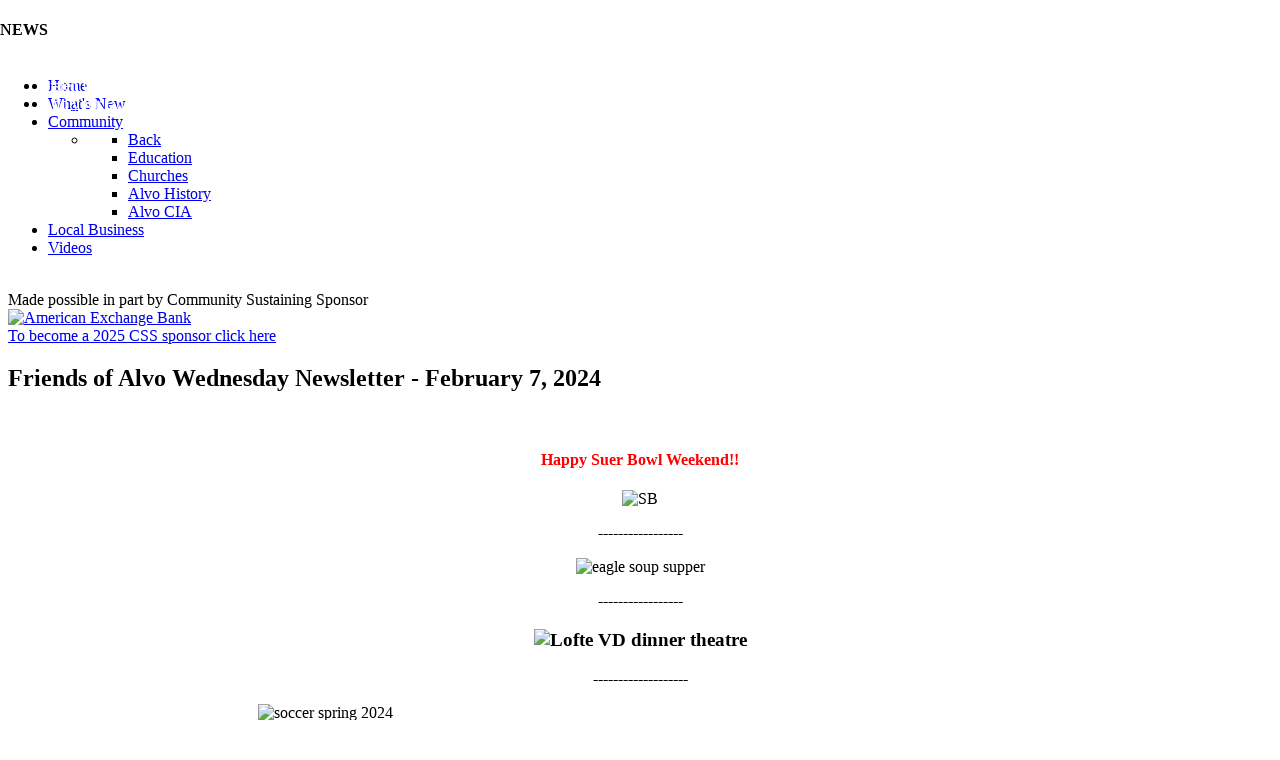

--- FILE ---
content_type: text/html; charset=utf-8
request_url: https://www.alvonebraska.com/index.php/whats-new/1743-friends-of-alvo-wednesday-newsletter-february-7-2024
body_size: 9286
content:
                <!DOCTYPE html>
<html lang="en-GB" dir="ltr">
        
<head>
    
            <meta name="viewport" content="width=device-width, initial-scale=1.0">
        <meta http-equiv="X-UA-Compatible" content="IE=edge" />
        

        
            
         <meta charset="utf-8">
	<meta name="author" content="Brandy Jordan">
	<meta name="description" content="Alvo, Nebraska Community Website, Newsletter and Business Listing">
	<meta name="generator" content="Joomla! - Open Source Content Management">
	<title>Friends of Alvo Wednesday Newsletter - February 7, 2024</title>

    <link href="/media/plg_system_webauthn/css/button.min.css?f8b7a5" rel="stylesheet">
	<link href="https://www.alvonebraska.com/modules/mod_jux_news_ticker/assets/css/style.css" rel="stylesheet">
	<link href="https://www.alvonebraska.com/modules/mod_jux_news_ticker/assets/css/font-awesome.min.css" rel="stylesheet">
	<link href="https://www.alvonebraska.com/modules/mod_jux_news_ticker/assets/css/dark.css" rel="stylesheet">
	<link href="/modules/mod_jux_news_ticker/assets/css/style/preset1.css" rel="stylesheet">
	<link href="/components/com_jevents/views/flat/assets/css/modstyle.css?v=3.6.83" rel="stylesheet">
	<link href="/media/gantry5/engines/nucleus/css-compiled/nucleus.css" rel="stylesheet">
	<link href="/templates/rt_orion/custom/css-compiled/orion_23.css" rel="stylesheet">
	<link href="/media/gantry5/engines/nucleus/css-compiled/bootstrap5.css" rel="stylesheet">
	<link href="/media/system/css/joomla-fontawesome.min.css" rel="stylesheet">
	<link href="/media/plg_system_debug/css/debug.css" rel="stylesheet">
	<link href="/media/gantry5/assets/css/font-awesome.min.css" rel="stylesheet">
	<link href="/templates/rt_orion/custom/css-compiled/orion-joomla_23.css" rel="stylesheet">
	<link href="/templates/rt_orion/custom/css-compiled/custom_23.css" rel="stylesheet">
	<style>.preset1 .ticker-sliding .jux-ticker-inner a {
color: #fff !important;
}</style>
	<style>#jux_news_ticker237{position:fixed;left:0;width:100%;top:0;}</style>

    <script src="/media/vendor/jquery/js/jquery.min.js?3.7.1"></script>
	<script src="/media/legacy/js/jquery-noconflict.min.js?504da4"></script>
	<script type="application/json" class="joomla-script-options new">{"joomla.jtext":{"PLG_SYSTEM_WEBAUTHN_ERR_CANNOT_FIND_USERNAME":"Cannot find the username field in the login module. Sorry, Passwordless authentication will not work on this site unless you use a different login module.","PLG_SYSTEM_WEBAUTHN_ERR_EMPTY_USERNAME":"You need to enter your username (but NOT your password) before selecting the passkey login button.","PLG_SYSTEM_WEBAUTHN_ERR_INVALID_USERNAME":"The specified username does not correspond to a user account that has enabled passwordless login on this site.","JSHOWPASSWORD":"Show Password","JHIDEPASSWORD":"Hide Password"},"system.paths":{"root":"","rootFull":"https://www.alvonebraska.com/","base":"","baseFull":"https://www.alvonebraska.com/"},"csrf.token":"6ebcedb9d9c99743489f56ad596f5beb","system.keepalive":{"interval":3540000,"uri":"/index.php/component/ajax/?format=json"}}</script>
	<script src="/media/system/js/core.min.js?2cb912"></script>
	<script src="/media/plg_system_webauthn/js/login.min.js?f8b7a5" defer></script>
	<script src="/media/system/js/keepalive.min.js?08e025" type="module"></script>
	<script src="/media/system/js/fields/passwordview.min.js?d2a409" defer></script>
	<script src="https://www.alvonebraska.com/modules/mod_jux_news_ticker/assets/js/acmeticker.js"></script>
	<script src="/modules/mod_jevents_cal/tmpl/default/assets/js/calnav.min.js?v=3.6.83"></script>
	<script src="https://code.jquery.com/ui/1.11.4/jquery-ui.min.js"></script>
	<script type="application/ld+json">{"@context":"https://schema.org","@graph":[{"@type":"Organization","@id":"https://www.alvonebraska.com/#/schema/Organization/base","name":"Alvo, Nebraska Community Website","url":"https://www.alvonebraska.com/"},{"@type":"WebSite","@id":"https://www.alvonebraska.com/#/schema/WebSite/base","url":"https://www.alvonebraska.com/","name":"Alvo, Nebraska Community Website","publisher":{"@id":"https://www.alvonebraska.com/#/schema/Organization/base"}},{"@type":"WebPage","@id":"https://www.alvonebraska.com/#/schema/WebPage/base","url":"https://www.alvonebraska.com/index.php/whats-new/1743-friends-of-alvo-wednesday-newsletter-february-7-2024","name":"Friends of Alvo Wednesday Newsletter - February 7, 2024","description":"Alvo, Nebraska Community Website, Newsletter and Business Listing","isPartOf":{"@id":"https://www.alvonebraska.com/#/schema/WebSite/base"},"about":{"@id":"https://www.alvonebraska.com/#/schema/Organization/base"},"inLanguage":"en-GB"},{"@type":"Article","@id":"https://www.alvonebraska.com/#/schema/com_content/article/1743","name":"Friends of Alvo Wednesday Newsletter - February 7, 2024","headline":"Friends of Alvo Wednesday Newsletter - February 7, 2024","inLanguage":"en-GB","isPartOf":{"@id":"https://www.alvonebraska.com/#/schema/WebPage/base"}}]}</script>
	<script>function setupSpecificNavigation()
{
	setupMiniCalTouchInteractions("#flatcal_minical", false);
}</script>

    
                
</head>

    <body class="gantry site com_content view-article no-layout no-task dir-ltr itemid-139 outline-23 g-offcanvas-left g-default g-style-preset1">
        
                    

        <div id="g-offcanvas"  data-g-offcanvas-swipe="0" data-g-offcanvas-css3="1">
                        <div class="g-grid">                        

        <div class="g-block size-100">
             <div id="mobile-menu-2576-particle" class="g-content g-particle">            <div id="g-mobilemenu-container" data-g-menu-breakpoint="51rem"></div>
            </div>
        </div>
            </div>
    </div>
        <div id="g-page-surround">
            <div class="g-offcanvas-hide g-offcanvas-toggle" role="navigation" data-offcanvas-toggle aria-controls="g-offcanvas" aria-expanded="false"><i class="fa fa-fw fa-bars"></i></div>                        

                                        
                                
    
    
                <section id="g-container-top" class="g-wrapper no-background-image">
                            <div class="g-grid">                        

        <div class="g-block size-100">
             <section id="g-top">
                                        <div class="g-grid">                        

        <div class="g-block size-100">
             <div class="g-system-messages">
                                            <div id="system-message-container">
    </div>

            
    </div>
        </div>
            </div>
                            <div class="g-grid">                        

        <div class="g-block size-100">
             <div class="g-content">
                                    <div class="platform-content"><div class=" moduletable ">
        <div class="jquery-arrow down" style="top: 0; height: 35px;width: 35px;">
    <i class="fa fa-angle-down" style="line-height: 35px"></i>
</div>
<div id="jux_news_ticker237" style="z-index:99!important;" class="jux-news-ticker-wrapper preset1">
    <div class="jux_sticky ticker-sliding">
        <div class="jux_boundary">
                            <div class="jux_ticker_header">
                    <h4>NEWS</h4>
                </div>
            
            
                            <div id="jux-ticker237" class="jux-ticker-inner" style="position:relative!important;overflow: hidden;">
                                        <ul class="my-news-ticker">
                        <!-- Merge External Link -->
                                                        <li  class="jux-ticker-item">
                                    <a href="https://traffic.libsyn.com/secure/cassgram/Wed1_21AudioR.mp3" target="_blank"><span>Listen to the Cass County Audio News 1/21/26 (Clic ...</span></a>
                                </li>
                                                            <li  class="jux-ticker-item">
                                    <a href="https://forms.gle/RvwH63NHotrzxG2C6" target="_blank"><span>Add your Business to the Business Directory (Click ...</span></a>
                                </li>
                            
                        
                                            </ul>
                </div>
                    </div>          

    </div>
</div>
    <!-- Process if display type is static -->
    
    
            <script>
            jQuery(document).ready(function ($) {
                jQuery('#jux_news_ticker237 .my-news-ticker').AcmeTicker({
                    type:'marquee',/*horizontal/horizontal/Marquee/type*/
                    direction: 'left',/*up/down/left/right*/
                    pauseOnFocus:true,
                    speed: 0.05,
                    pauseOnHover:true,
                    controls: {
                        toggle: $('.jux-news-ticker-pause'),/*Can be used for horizontal/horizontal/typewriter*//*not work for marquee*/
                    }
                });
            })

        </script>
    
    
    
</div></div>
            
        </div>
        </div>
            </div>
            
    </section>
        </div>
            </div>
                    <div class="g-grid">                        

        <div class="g-block size-100">
             <section id="g-navigation">
                <div class="g-container">                                <div class="g-grid">                        

        <div class="g-block size-33 align-right">
             <div id="logo-3453-particle" class="g-content g-particle">            <a href="/" class="" target="_self" title="" rel="home">
		
												<img src="/templates/rt_orion/custom/images/2023/Alvo%20Nebraska%20Logo.png" alt=""/>
											
			
						</a>
            </div>
        </div>
                    

        <div class="g-block size-67 center">
             <div id="menu-2872-particle" class="g-content g-particle">            <nav class="g-main-nav" data-g-hover-expand="true">
        <ul class="g-toplevel">
                                                                                                                
        
                
        
                
        
        <li class="g-menu-item g-menu-item-type-component g-menu-item-101 g-standard  ">
                            <a class="g-menu-item-container" href="/index.php">
                                                                <span class="g-menu-item-content">
                                    <span class="g-menu-item-title">Home</span>
            
                    </span>
                                                </a>
                                </li>
    
                                                                                                
        
                
        
                
        
        <li class="g-menu-item g-menu-item-type-component g-menu-item-139 active g-standard  ">
                            <a class="g-menu-item-container" href="/index.php/whats-new">
                                                                <span class="g-menu-item-content">
                                    <span class="g-menu-item-title">What&#039;s New</span>
            
                    </span>
                                                </a>
                                </li>
    
                                                                                                
        
                
        
                
        
        <li class="g-menu-item g-menu-item-type-component g-menu-item-141 g-parent g-standard g-menu-item-link-parent ">
                            <a class="g-menu-item-container" href="/index.php/community">
                                                                <span class="g-menu-item-content">
                                    <span class="g-menu-item-title">Community</span>
            
                    </span>
                    <span class="g-menu-parent-indicator" data-g-menuparent=""></span>                            </a>
                                                                            <ul class="g-dropdown g-inactive g-fade g-dropdown-right">
            <li class="g-dropdown-column">
                        <div class="g-grid">
                        <div class="g-block size-100">
            <ul class="g-sublevel">
                <li class="g-level-1 g-go-back">
                    <a class="g-menu-item-container" href="#" data-g-menuparent=""><span>Back</span></a>
                </li>
                                                                                                                    
                                                                                                                                
                
        
                
        
        <li class="g-menu-item g-menu-item-type-component g-menu-item-269  ">
                            <a class="g-menu-item-container" href="/index.php/community/education" target="_blank" rel="noopener&#x20;noreferrer">
                                                                <span class="g-menu-item-content">
                                    <span class="g-menu-item-title">Education</span>
            
                    </span>
                                                </a>
                                </li>
    
                                                                                                
        
                
        
                
        
        <li class="g-menu-item g-menu-item-type-component g-menu-item-282  ">
                            <a class="g-menu-item-container" href="/index.php/community/churches">
                                                                <span class="g-menu-item-content">
                                    <span class="g-menu-item-title">Churches</span>
            
                    </span>
                                                </a>
                                </li>
    
                                                                                                
        
                
        
                
        
        <li class="g-menu-item g-menu-item-type-url g-menu-item-283  ">
                            <a class="g-menu-item-container" href="https://alvonebraska.com/index.php/community#history">
                                                                <span class="g-menu-item-content">
                                    <span class="g-menu-item-title">Alvo History</span>
            
                    </span>
                                                </a>
                                </li>
    
                                                                                                
        
                
        
                
        
        <li class="g-menu-item g-menu-item-type-component g-menu-item-372  ">
                            <a class="g-menu-item-container" href="/index.php/community/alvo-community-improvement-association">
                                                                <span class="g-menu-item-content">
                                    <span class="g-menu-item-title">Alvo CIA</span>
            
                    </span>
                                                </a>
                                </li>
    
    
            </ul>
        </div>
            </div>

            </li>
        </ul>
            </li>
    
                                                                                                
        
                
        
                
        
        <li class="g-menu-item g-menu-item-type-component g-menu-item-140 g-standard  ">
                            <a class="g-menu-item-container" href="/index.php/local-business">
                                                                <span class="g-menu-item-content">
                                    <span class="g-menu-item-title">Local Business</span>
            
                    </span>
                                                </a>
                                </li>
    
                                                                                                
                                                                                                                                
                
        
                
        
        <li class="g-menu-item g-menu-item-type-url g-menu-item-346 g-standard  ">
                            <a class="g-menu-item-container" href="https://www.youtube.com/channel/UCFoIyqLQDq915SybGDFsY1w" target="_blank" rel="noopener&#x20;noreferrer">
                                                                <span class="g-menu-item-content">
                                    <span class="g-menu-item-title">Videos</span>
            
                    </span>
                                                </a>
                                </li>
    
    
        </ul>
    </nav>
            </div>
        </div>
            </div>
                            <div class="g-grid">                        

        <div class="g-block size-100 center nomargintop nomarginbottom nopaddingbottom">
             <div id="image-4411-particle" class="g-content g-particle">            <a href="/" class="" target="_self" title="" rel="home">
		
					<img src="/templates/rt_orion/custom/images/Alvo_panoramic1200.jpg" alt=""/>
		
				</a>
            </div>
        </div>
            </div>
            </div>
        
    </section>
        </div>
            </div>
    
    </section>
    
                                    
                                
    
    
                <section id="g-container-main" class="g-wrapper">
                            <div class="g-grid">                        

        <div class="g-block size-75">
             <main id="g-mainbar" class="section-horizontal-paddings">
                                        <div class="g-grid">                        

        <div class="g-block size-100">
             <div class="g-content">
                                    <div class="platform-content"><div class="mainbar-a moduletable center">
        <div class="mod-banners bannergroup">
    <div class="bannerheader">
        Made possible in part by Community Sustaining Sponsor    </div>

    <div class="mod-banners__item banneritem">
                                                                                                                                                                                                                                                                                                                                                                                                    <a
                            href="/index.php/component/banners/click/15" target="_blank" rel="noopener noreferrer"
                            title="American Exchange Bank">
                            <img src="https://www.alvonebraska.com/images/banners/AmericanExchangeBank.png" alt="American Exchange Bank" width="500">                        </a>
                                                            </div>

    <div class="mod-banners__footer bannerfooter">
        <a href="https://ncwp.org/index.php/sponsors/css-application">To become a 2025 CSS sponsor click here</a>    </div>
</div>
</div></div>
            
        </div>
        </div>
            </div>
                            <div class="g-grid">                        

        <div class="g-block size-100">
             <div class="g-content">
                                                            <div class="platform-content container"><div class="row"><div class="col"><div class="com-content-article item-page">
    <meta itemprop="inLanguage" content="en-GB">
    
    
        <div class="page-header">
        <h1>
            Friends of Alvo Wednesday Newsletter - February 7, 2024        </h1>
                            </div>
        
        
    
    
        
                                                <div class="com-content-article__body">
        <p>&nbsp;</p>
<h4 style="text-align: center;"><span style="color: #ff0000;"><strong>Happy Suer Bowl Weekend!!</strong></span><br /><span style="color: #ff0000;"></span></h4>
<p style="text-align: center;"><img src="/images/2024/SB.png" width="660" height="348" alt="SB" /></p>
<p style="text-align: center;">-----------------</p>
<p style="text-align: center;"><img src="/images/2024/eagle_soup_supper.jpg" width="600" height="503" alt="eagle soup supper" /></p>
<p style="text-align: center;">-----------------</p>
<h3 style="text-align: center;"><img src="/images/2024/Lofte_VD_dinner_theatre.jpg" width="708" height="708" alt="Lofte VD dinner theatre" /></h3>
<p style="text-align: center;">-------------------</p>
<p><img src="/images/2024/soccer_spring_2024.png" width="765" height="990" alt="soccer spring 2024" style="display: block; margin-left: auto; margin-right: auto;" /></p>
<p style="text-align: center;">-------------------</p>
<h2 style="text-align: center;"><a href="https://www.facebook.com/PTEagle">Eagle PTE Fundraiser</a></h2>
<h2 style="text-align: center;"><img src="/images/2024/Eagle_Elem_PTE.jpg" width="526" height="789" alt="Eagle Elem PTE" /></h2>
<p style="text-align: center;">----------------</p>
<p style="text-align: center;"><img src="/images/2024/2024-01-10_ELM_FOOD_BANK.jpg" width="592" height="747" alt="2024 01 10 ELM FOOD BANK" /></p>
<p>&nbsp;</p>
<p style="text-align: center;">----------------------</p>
<p style="text-align: center;"><img src="/images/2024/SOTW020724_2.png" width="662" height="616" alt="Cass Co transit copy" /></p>
<p style="text-align: center;">------------------</p>
<p style="text-align: center;"><a href="https://www.lofte.org/_files/ugd/8fe725_11755179303d4f6194c7db0490fee64a.pdf"><img src="/images/2023/Lofte_season_2024.png" width="650" height="650" alt="Lofte season 2024" /></a></p>
<p style="text-align: center;">---------------</p>
<p style="text-align: center;">&nbsp;<span style="color: #ff0000;"><strong>STOP THINKING ABOUT IT and MAKE YOUR APPOINTMENT!</strong></span></p>
<p style="text-align: center;"><span style="text-decoration: underline;"><span style="color: #0000ff; text-decoration: underline;"><strong><a href="https://www.redcross.org/give-blood.html" target="_blank" rel="noopener" style="color: #0000ff; text-decoration: underline;">Learn more HERE.&nbsp;</a></strong></span></span></p>
<p style="text-align: center;"><span style="color: #ff0000;"><strong>Is there truly any better gift to give than your own blood? Donating is purely an unselfish act, it doesn't cost you a penny, and can save a life. Make this contribution and you'll sleep well knowing that you've given of yourself to improve, and perhaps even save another person's life.</strong></span></p>
<p style="text-align: center;"><span style="color: #ff0000;"><strong>Confirm days and times and learn more HERE.&nbsp;</strong></span></p>
<p style="text-align: center;"><span style="color: #ff0000;"><strong>***</strong></span></p>
<p style="text-align: center;"><span style="color: #ff0000;"><strong>Wednesday, February 7, 2024</strong></span></p>
<p style="text-align: center;"><span style="color: #ff0000;"><strong>Plattsmouth High School</strong></span></p>
<p style="text-align: center;"><span style="color: #ff0000;"><strong>1916 E Hiway 34</strong></span><br /><span style="color: #ff0000;"><strong>Plattsmouth, NE 68048</strong></span><br /><span style="color: #ff0000;"><strong>8 AM - 2 PM</strong></span></p>
<p style="text-align: center;"><span style="color: #ff0000;"><strong>***</strong></span></p>
<p style="text-align: center;"><span style="color: #ff0000;"><strong>Monday, February 19, 2024</strong></span></p>
<p style="text-align: center;"><span style="color: #ff0000;"><strong>Town Hall</strong></span><br /><span style="color: #ff0000;"><strong>623 House St</strong></span><br /><span style="color: #ff0000;"><strong>Avoca, NE 68307</strong></span></p>
<p style="text-align: center;"><span style="color: #ff0000;"><strong>1 - 6 pm</strong></span></p>
<p style="text-align: center;">--------------------</p>
<p style="text-align: center;"><a href="https://www.bankriverstone.com"><img src="/images/2024/riverstonebank020624.png" width="650" height="518" alt="River Bank spring is coming" /></a></p>
<p style="text-align: center;">---------------</p>
<p style="text-align: center;">&nbsp;<a href="https://resumereview.us/"><img src="/images/banners/RRbanner.jpg" width="548" height="215" alt="SP banner w text" /></a></p>
<p style="text-align: center;">--------------</p>
<p style="text-align: center;"><img src="/images/2023/CCMT.png" width="350" height="359" alt="CCMT" /></p>
<div style="text-align: center;">
<p><span style="color: #ff0000;"><strong>Come on over and take a spin on our dance floor!&nbsp;&nbsp;</strong><strong>This is a family-friendly venue, so bring the kids, too!</strong></span></p>
<p><span style="color: #ff0000;"><strong><a href="https://www.facebook.com/people/Cornhusker-Country-Music-Theater/100063613958002/?locale=ms_MY&amp;paipv=0&amp;eav=AfbUGDQ_lgH08EoIG0wWHb8HN4iqCgpWzqGn6gCUsMuvpy3nPWFq2Esop6uNq_HFg-Y&amp;_rdr" target="_blank" data-saferedirecturl="https://www.google.com/url?q=https://www.facebook.com/people/Cornhusker-Country-Music-Theater/100063613958002/?locale%3Dms_MY%26paipv%3D0%26eav%3DAfbUGDQ_lgH08EoIG0wWHb8HN4iqCgpWzqGn6gCUsMuvpy3nPWFq2Esop6uNq_HFg-Y%26_rdr&amp;source=gmail&amp;ust=1706151339875000&amp;usg=AOvVaw0WVcfrQXl-UK2tMgXN5DQ_" rel="noopener" style="color: #ff0000;">CORNHUSKER COUNTRY MUSIC THEATER</a></strong></span><br /><span style="color: #ff0000;"><strong>211 Main Stree</strong></span><br /><span style="color: #ff0000;"><strong>Louisville, NE</strong></span></p>
<p><span style="color: #ff0000;"><em><strong>Come on over and take a spin on our dance floor!</strong></em></span></p>
<p><span style="color: #ff0000;"><em><strong>This is a family-friendly venue, so bring the kids, too!</strong></em></span></p>
<p><span style="color: #ff0000;">* * * * * * *</span></p>
<p><span style="color: #ff0000;"><strong>February Events<br /><br />February 11th… Jam session for electric instruments. 1-4 pm<br /><br />February 17th… Midnight Riders, Showtime 7:30-10 pm. Raffle at 8:45 pm<br /><br />February 25th… Jam session. For acoustic instruments only. 1-4 pm</strong></span></p>
<p><span style="color: #ff0000;"><strong>* * * * * * *</strong></span></p>
<p><span style="color: #ff0000;"><em><strong>NEW!&nbsp;<span color="#0000ff" face="times new roman, times"><strong><i>ACOUSTIC JAMS</i></strong></span></strong></em><em><strong><span color="#0000ff" face="times new roman, times"><strong><i>&nbsp;</i></strong></span></strong></em></span></p>
<p><span style="color: #ff0000;"><strong><strong>4th SUNDAYS EACH MONTH</strong></strong></span></p>
<p><span style="color: #ff0000;"><strong>STARTS FEBRUARY 25</strong></span></p>
<p><span style="color: #ff0000;"><strong>1-4 PM</strong></span></p>
<p><span style="color: #ff0000;"><strong><em>Bring your instruments, bring your voices or just sit in and listen!</em></strong></span><br /><span style="color: #ff0000;"><strong><em>Let's get together and have a good time!</em></strong></span></p>
<p><span style="color: #ff0000;"><strong>* * * * *</strong></span></p>
<p><span style="color: #ff0000;"><strong>Email for more information:&nbsp;</strong></span></p>
<p><span style="color: #ff0000;"><strong><a href="mailto:cornhuskercountrymusic@gmail.com" target="_blank" style="color: #ff0000;"></a><a href="mailto:cornhuskercountrymusic@gmail." style="color: #ff0000;">cornhuskercountrymusic@gmail.</a><wbr />com&nbsp;or call Larry, 1-402-949-0668</strong></span></p>
</div>
<p style="text-align: center;">----------------</p>
<p style="text-align: center;"><a href="https://www.gpsold.com"><img src="/images/GP/GP_imp021024.png" width="660" height="315" alt="GP imp123023" /></a></p>
<h3 style="text-align: center;"><a href="https://www.gpsold.com">View auction inventory &gt;&gt;</a></h3>
<p style="text-align: center;">----------------</p>
<p style="text-align: center;"><img src="/images/2023/TEAM_2024_meetings.png" width="550" height="711" alt="TEAM 2024 meetings" /></p>
<p>&nbsp;</p>
<p style="text-align: center;"><img src="/images/2024/online_version_Keep_It_beautiful_High_Tea_.jpg" alt="White with Christmas Lights Vector Christmas Letterhead 2" width="800" height="1132" />&nbsp;</p>
<p style="text-align: center;"><img src="/images/GP/image1.jpeg" width="650" height="894" alt="image1" /></p>
<p>&nbsp;</p>
<p style="text-align: center;"><span style="font-family: 'book antiqua', palatino; font-size: 12pt;">========================================</span></p>
<p>&nbsp;</p>
<p style="text-align: center;"><a href="https://countrymilewireless.com/" target="_blank" rel="noopener"><img src="/images/banners/CMW_banner102120.png" alt="CMW banner102120" width="602" height="112" /></a><br /><span style="font-family: 'book antiqua', palatino; font-size: 12pt;"><strong>2024 Community Sustaining Sponsor</strong></span></p>
<p style="text-align: center;"><a href="https://www.bankriverstone.com/" target="_blank" rel="noopener"><img src="/images/banners/RiverBank_banner.png" alt="CMW banner102120" width="500" height="130" /></a><br /><span style="font-family: 'book antiqua', palatino; font-size: 12pt;"><strong>2024 Community Sustaining Sponsor</strong></span></p>
<p style="text-align: center;"><span style="font-family: 'book antiqua', palatino; font-size: 12pt;"><a href="https://wittephysicaltherapy.com/"><img style="border: 1px solid #6600cc;" alt="witte PT 05082015" src="/images/banners/witte_PT_05082015.png" /></a><strong><strong></strong></strong></span><br /><span style="font-family: 'book antiqua', palatino; font-size: 12pt;"><strong><strong>2024 Community Sustaining Sponsor</strong></strong></span></p>
<p style="text-align: center;"><span style="font-family: 'book antiqua', palatino; font-size: 12pt;"><strong><strong><a href="https://louisvillecarecenter.com/"><img style="border: 1px solid #000000;" alt="louisvillecarecommunity" src="/images/banners/LCCbanner091422.png" width="500" height="104" /></a></strong><br /><strong>2024 Community Sustaining Sponsor</strong></strong></span></p>
<center><span style="font-family: 'book antiqua', palatino; font-size: 12pt;"><strong><strong><a href="https://www.gpsold.com" target="_blank" rel="noopener noreferrer"><img src="/images/banners/GP_banner_w_text.png" alt="GPbanner long" width="535" height="179" /></a></strong></strong></span><span style="font-size: 12pt;"><a href="https://www.gpsold.com" target="_blank" rel="noopener noreferrer"><br /></a></span><span style="font-size: 12pt;"><strong>2024 Community Sustaining Sponsor</strong></span></center><center></center><center></center><center>
<p style="text-align: center;"><span style="font-family: 'book antiqua', palatino; font-size: 12pt;"><strong><a href="https://228main.com/newsletter/"><img alt="LFS card banner03big" src="/images/banners/Leibman_Financial_ad_for_community_pages.png" style="border: 1px solid #000000;" width="600" height="110" /></a></strong></span><br /><span style="font-family: 'book antiqua', palatino; font-size: 12pt;"><strong><strong>2024&nbsp;</strong>Community Sustaining Sponsor</strong></span></p>
<p style="text-align: center;"><span style="font-family: 'book antiqua', palatino; font-size: 12pt;"><a href="https://www.facebook.com/pages/Elmwood-Convenience-Store/117777748369696"><strong><strong><img src="/images/banners/ECS_banner1.png" alt="ECS banner1" width="426" height="118" /></strong></strong></a></span><br /><span style="font-family: 'book antiqua', palatino; font-size: 12pt;"><strong><strong>2024&nbsp;</strong>Community Sustaining Sponsor</strong></span></p>
<p style="text-align: center;"><span style="font-family: 'book antiqua', palatino; font-size: 12pt;"><a href="https://www.sarpycasshealthdepartment.org"><strong><img style="display: block; margin-left: auto; margin-right: auto;" alt="Sarpy Cass banner" src="/images/banners/Sarpy_Cass_banner.jpg" width="500" height="159" /></strong></a><strong>2024 Community Sustaining Sponsor</strong></span></p>
<p style="text-align: center;"><span style="font-family: 'book antiqua', palatino; font-size: 12pt;"><a href="https://www.teamtobaccofree.com"><img style="border: 1px solid #000000;" alt="TFCC" src="/images/banners/TFCC.jpg" width="500" height="120" /></a></span><br /><span style="font-size: 12pt;"><span style="font-family: 'book antiqua', palatino;"><strong>2024 Community Sustaining Sponsor</strong>&nbsp;</span><strong><strong> </strong></strong> </span></p>
<p style="text-align: center;"><span style="font-size: 12pt;"><a href="https://thenebraskamasonichome.org/" target="_blank" rel="noopener noreferrer"><img src="/images/banners/Banner01a.png" alt="Banner01a" width="486" height="107" /><br /></a></span><span style="font-size: 12pt; font-family: 'book antiqua', palatino;"><strong>2024 Community Sustaining Sponsor</strong>&nbsp;</span></p>
<p><span style="font-size: 12pt; font-family: 'book antiqua', palatino;"><strong><a href="https://www.hammonsfs.com"><img src="/images/banners/hammonsFS.jpg" alt="hammonsfuneral" width="500" height="132" /></a><br />2024 Community Sustaining Sponsor</strong>&nbsp;</span></p>
</center>
<p style="text-align: center;"><span style="color: #ff0000; font-size: 14pt;"><strong><em><a href="https://outdoornebraska.gov/platteriver/" style="color: #ff0000;"><img src="/images/banners/PRP_housekeeping.gif" alt="PRP housekeeping" /></a><br /></em></strong></span><strong>2024 Community Sustaining Sponsor</strong></p>
<p style="text-align: center;"><span style="font-family: 'book antiqua', palatino; font-size: 12pt;"><a href="https://www.facebook.com/firstunitedmethodistchurchofspringfield"><img style="border: 1px solid #6600cc;" alt="witte PT 05082015" src="/images/banners/spr_united_methodist_church.jpg" width="550" height="110" /></a><strong><strong></strong></strong></span><br /><span style="font-family: 'book antiqua', palatino; font-size: 12pt;"><strong><strong>2024 Community Sustaining Sponsor</strong></strong></span></p>
<p style="text-align: center;"><span style="color: #ff0000; font-size: 14pt;"><strong><em><a href="https://summithealthphysicaltherapy.com/" style="color: #ff0000;"><img src="/images/banners/summithealth.gif" alt="SHlogo banner" /><br /></a></em></strong></span><strong>2024&nbsp; Community Sustaining Sponsor</strong></p>
<p style="text-align: center;"><em><a href="https://www.lpsnrd.org/programs/landowner-cost-share" style="color: #ff0000;"><img src="/images/banners/LPSNRD_Community_Websites_Sponsorship_Banner.png" alt="nrd costshare" width="500" height="132" /></a><br /></em><strong>2024 Community Sustaining Sponsor</strong><span style="color: #ff0000; font-size: 14pt;"></span></p>
<p>&nbsp;</p>
<p>&nbsp;</p>     </div>

        
                                        </div></div></div></div>
    
            
    </div>
        </div>
            </div>
            
    </main>
        </div>
                    

        <div class="g-block size-25">
             <aside id="g-aside">
                                        <div class="g-grid">                        

        <div class="g-block size-100">
             <div class="g-content">
                                    <div class="platform-content"><div class="aside-a moduletable ">
            <h3 class="g-title">Events Calendar</h3>        <table class="mod_events_latest_table jevbootstrap" width="100%" border="0" cellspacing="0" cellpadding="0" align="center"><tr><td class="mod_events_latest_noevents">No events</td></tr>
</table>
</div></div><div class="platform-content"><div class="aside-a moduletable ">
        <div style="margin:0px;padding:0px;border-width:0px;"><span id='testspan204' style='display:none'></span>

<div id="flatcal_minical">
	<table width="165px" cellspacing="1" cellpadding="0" border="0" align="center" class="flatcal_main_t">
		<tr>
			<td style="vertical-align: top;">

				<table style="width:100%;" cellspacing="0" cellpadding="2" border="0" class="flatcal_navbar">
					<tr>
						<td class="link_prev">
							<img border="0" title="Previous month" alt="Last month" class="mod_events_link" src="/components/com_jevents/views/flat/assets/images/mini_arrowleft.gif" onmousedown="callNavigation('https://www.alvonebraska.com/index.php?option=com_jevents&amp;task=modcal.ajax&amp;day=1&amp;month=12&amp;year=2025&amp;modid=204&amp;tmpl=component');" ontouchstart="callNavigation('https://www.alvonebraska.com/index.php?option=com_jevents&amp;task=modcal.ajax&amp;day=1&amp;month=12&amp;year=2025&amp;modid=204&amp;tmpl=component');" />
                		</td>
		                <td class="flatcal_month_label">
							<a href="/index.php/component/jevents/monthcalendar/2026/1/-?Itemid=101" style = "text-decoration:none;color:inherit;">January 2026</a>
		                </td>
						<td class="link_next">
		                    <img border="0" title="Next month" alt="Next month" class="mod_events_link" src="/components/com_jevents/views/flat/assets/images/mini_arrowright.gif" onmousedown="callNavigation('https://www.alvonebraska.com/index.php?option=com_jevents&amp;task=modcal.ajax&amp;day=1&amp;month=2&amp;year=2026&amp;modid=204&amp;tmpl=component');"  ontouchstart="callNavigation('https://www.alvonebraska.com/index.php?option=com_jevents&amp;task=modcal.ajax&amp;day=1&amp;month=2&amp;year=2026&amp;modid=204&amp;tmpl=component');" />
                		</td>
					</tr>
				</table><table style="width:100%; " class="flatcal_weekdays"><tr>
<td  class='flatcal_weekdays'>M</td>
<td  class='flatcal_weekdays'>T</td>
<td  class='flatcal_weekdays'>W</td>
<td  class='flatcal_weekdays'>T</td>
<td  class='flatcal_weekdays'>F</td>
<td  class='flatcal_weekdays'><span class="saturday">S</span></td>
<td  class='flatcal_weekdays'><span class="sunday">S</span></td>
</tr>
<tr style='height:auto;'>
<td class='flatcal_othermonth'/>
<td class='flatcal_othermonth'/>
<td class='flatcal_othermonth'/>
<td class='flatcal_daycell'>
<a href="/index.php/component/jevents/eventsbyday/2026/1/1/-?Itemid=101" class = "flatcal_daylink" title = "Go to calendar - current day">1</a></td>
<td class='flatcal_daycell'>
<a href="/index.php/component/jevents/eventsbyday/2026/1/2/-?Itemid=101" class = "flatcal_daylink" title = "Go to calendar - current day">2</a></td>
<td class='flatcal_daycell'>
<a href="/index.php/component/jevents/eventsbyday/2026/1/3/-?Itemid=101" class = "flatcal_daylink" title = "Go to calendar - current day">3</a></td>
<td class='flatcal_sundaycell'>
<a href="/index.php/component/jevents/eventsbyday/2026/1/4/-?Itemid=101" class = "flatcal_sundaylink" title = "Go to calendar - current day">4</a></td>
</tr>
<tr style='height:auto;'>
<td class='flatcal_daycell'>
<a href="/index.php/component/jevents/eventsbyday/2026/1/5/-?Itemid=101" class = "flatcal_daylink" title = "Go to calendar - current day">5</a></td>
<td class='flatcal_daycell'>
<a href="/index.php/component/jevents/eventsbyday/2026/1/6/-?Itemid=101" class = "flatcal_daylink" title = "Go to calendar - current day">6</a></td>
<td class='flatcal_daycell'>
<a href="/index.php/component/jevents/eventsbyday/2026/1/7/-?Itemid=101" class = "flatcal_daylink" title = "Go to calendar - current day">7</a></td>
<td class='flatcal_daycell'>
<a href="/index.php/component/jevents/eventsbyday/2026/1/8/-?Itemid=101" class = "flatcal_daylink" title = "Go to calendar - current day">8</a></td>
<td class='flatcal_daycell'>
<a href="/index.php/component/jevents/eventsbyday/2026/1/9/-?Itemid=101" class = "flatcal_daylink" title = "Go to calendar - current day">9</a></td>
<td class='flatcal_daycell'>
<a href="/index.php/component/jevents/eventsbyday/2026/1/10/-?Itemid=101" class = "flatcal_daylink" title = "Go to calendar - current day">10</a></td>
<td class='flatcal_sundaycell'>
<a href="/index.php/component/jevents/eventsbyday/2026/1/11/-?Itemid=101" class = "flatcal_sundaylink" title = "Go to calendar - current day">11</a></td>
</tr>
<tr style='height:auto;'>
<td class='flatcal_daycell'>
<a href="/index.php/component/jevents/eventsbyday/2026/1/12/-?Itemid=101" class = "flatcal_daylink" title = "Go to calendar - current day">12</a></td>
<td class='flatcal_daycell'>
<a href="/index.php/component/jevents/eventsbyday/2026/1/13/-?Itemid=101" class = "flatcal_daylink" title = "Go to calendar - current day">13</a></td>
<td class='flatcal_daycell'>
<a href="/index.php/component/jevents/eventsbyday/2026/1/14/-?Itemid=101" class = "flatcal_daylink" title = "Go to calendar - current day">14</a></td>
<td class='flatcal_daycell'>
<a href="/index.php/component/jevents/eventsbyday/2026/1/15/-?Itemid=101" class = "flatcal_daylink" title = "Go to calendar - current day">15</a></td>
<td class='flatcal_daycell'>
<a href="/index.php/component/jevents/eventsbyday/2026/1/16/-?Itemid=101" class = "flatcal_daylink" title = "Go to calendar - current day">16</a></td>
<td class='flatcal_daycell'>
<a href="/index.php/component/jevents/eventsbyday/2026/1/17/-?Itemid=101" class = "flatcal_daylink" title = "Go to calendar - current day">17</a></td>
<td class='flatcal_sundaycell'>
<a href="/index.php/component/jevents/eventsbyday/2026/1/18/-?Itemid=101" class = "flatcal_sundaylink" title = "Go to calendar - current day">18</a></td>
</tr>
<tr style='height:auto;'>
<td class='flatcal_daycell'>
<a href="/index.php/component/jevents/eventsbyday/2026/1/19/-?Itemid=101" class = "flatcal_daylink" title = "Go to calendar - current day">19</a></td>
<td class='flatcal_daycell'>
<a href="/index.php/component/jevents/eventsbyday/2026/1/20/-?Itemid=101" class = "flatcal_daylink" title = "Go to calendar - current day">20</a></td>
<td class='flatcal_daycell'>
<a href="/index.php/component/jevents/eventsbyday/2026/1/21/-?Itemid=101" class = "flatcal_daylink" title = "Go to calendar - current day">21</a></td>
<td class='flatcal_daycell'>
<a href="/index.php/component/jevents/eventsbyday/2026/1/22/-?Itemid=101" class = "flatcal_daylink" title = "Go to calendar - current day">22</a></td>
<td class='flatcal_daycell'>
<a href="/index.php/component/jevents/eventsbyday/2026/1/23/-?Itemid=101" class = "flatcal_daylink" title = "Go to calendar - current day">23</a></td>
<td class='flatcal_todaycell'>
<a href="/index.php/component/jevents/eventsbyday/2026/1/24/-?Itemid=101" class = "flatcal_daylink" title = "Go to calendar - current day">24</a></td>
<td class='flatcal_sundaycell'>
<a href="/index.php/component/jevents/eventsbyday/2026/1/25/-?Itemid=101" class = "flatcal_sundaylink" title = "Go to calendar - current day">25</a></td>
</tr>
<tr style='height:auto;'>
<td class='flatcal_daycell'>
<a href="/index.php/component/jevents/eventsbyday/2026/1/26/-?Itemid=101" class = "flatcal_daylink" title = "Go to calendar - current day">26</a></td>
<td class='flatcal_daycell'>
<a href="/index.php/component/jevents/eventsbyday/2026/1/27/-?Itemid=101" class = "flatcal_daylink" title = "Go to calendar - current day">27</a></td>
<td class='flatcal_daycell'>
<a href="/index.php/component/jevents/eventsbyday/2026/1/28/-?Itemid=101" class = "flatcal_daylink" title = "Go to calendar - current day">28</a></td>
<td class='flatcal_daycell'>
<a href="/index.php/component/jevents/eventsbyday/2026/1/29/-?Itemid=101" class = "flatcal_daylink" title = "Go to calendar - current day">29</a></td>
<td class='flatcal_daycell'>
<a href="/index.php/component/jevents/eventsbyday/2026/1/30/-?Itemid=101" class = "flatcal_daylink" title = "Go to calendar - current day">30</a></td>
<td class='flatcal_daycell'>
<a href="/index.php/component/jevents/eventsbyday/2026/1/31/-?Itemid=101" class = "flatcal_daylink" title = "Go to calendar - current day">31</a></td>
<td class='flatcal_othermonth'/>
</tr>
</table>
</td></tr><tr class='full_cal_link'><td> </td></tr></table></div>
<script style='text/javascript'>xyz=1;linkprevious = 'https://www.alvonebraska.com/index.php?option=com_jevents&amp;task=modcal.ajax&amp;day=1&amp;month=12&amp;year=2025&amp;modid=204&amp;tmpl=component';
linknext = 'https://www.alvonebraska.com/index.php?option=com_jevents&amp;task=modcal.ajax&amp;day=1&amp;month=2&amp;year=2026&amp;modid=204&amp;tmpl=component';
zyx=1;</script></div></div></div><div class="platform-content"><div class="aside-a moduletable ">
        <form id="login-form-200" class="mod-login" action="/index.php/whats-new/1743-friends-of-alvo-wednesday-newsletter-february-7-2024" method="post">

    
    <div class="mod-login__userdata userdata">
        <div class="mod-login__username form-group">
                            <div class="input-group">
                    <input id="modlgn-username-200" type="text" name="username" class="form-control" autocomplete="username" placeholder="Username">
                    <label for="modlgn-username-200" class="visually-hidden">Username</label>
                    <span class="input-group-text" title="Username">
                        <span class="icon-user icon-fw" aria-hidden="true"></span>
                    </span>
                </div>
                    </div>

        <div class="mod-login__password form-group">
                            <div class="input-group">
                    <input id="modlgn-passwd-200" type="password" name="password" autocomplete="current-password" class="form-control" placeholder="Password">
                    <label for="modlgn-passwd-200" class="visually-hidden">Password</label>
                    <button type="button" class="btn btn-secondary input-password-toggle">
                        <span class="icon-eye icon-fw" aria-hidden="true"></span>
                        <span class="visually-hidden">Show Password</span>
                    </button>
                </div>
                    </div>

                    <div class="mod-login__remember form-group">
                <div id="form-login-remember-200" class="form-check">
                    <input type="checkbox" name="remember" class="form-check-input" value="yes" id="form-login-input-remember-200">
                    <label class="form-check-label" for="form-login-input-remember-200">
                        Remember Me                    </label>
                </div>
            </div>
        
                    <div class="mod-login__submit form-group">
                <button type="button"
                        class="btn btn-secondary w-100 plg_system_webauthn_login_button"
                                                    data-webauthn-form="login-form-200"
                                                                        title="Sign in with a passkey"
                        id="plg_system_webauthn-xHW7PGdBEMkG-fyLmqf1R"
                        >
                                            <svg aria-hidden="true" id="Passkey" xmlns="http://www.w3.org/2000/svg" viewBox="0 0 24 24"><g id="icon-passkey"><circle id="icon-passkey-head" cx="10.5" cy="6" r="4.5"/><path id="icon-passkey-key" d="M22.5,10.5a3.5,3.5,0,1,0-5,3.15V19L19,20.5,21.5,18,20,16.5,21.5,15l-1.24-1.24A3.5,3.5,0,0,0,22.5,10.5Zm-3.5,0a1,1,0,1,1,1-1A1,1,0,0,1,19,10.5Z"/><path id="icon-passkey-body" d="M14.44,12.52A6,6,0,0,0,12,12H9a6,6,0,0,0-6,6v2H16V14.49A5.16,5.16,0,0,1,14.44,12.52Z"/></g></svg>
                                        Sign in with a passkey                </button>
            </div>
        
        <div class="mod-login__submit form-group">
            <button type="submit" name="Submit" class="btn btn-primary w-100">Log in</button>
        </div>

                    <ul class="mod-login__options list-unstyled">
                <li>
                    <a href="/index.php/component/users/reset?Itemid=101">
                    Forgot your password?</a>
                </li>
                <li>
                    <a href="/index.php/component/users/remind?Itemid=101">
                    Forgot your username?</a>
                </li>
                            </ul>
        <input type="hidden" name="option" value="com_users">
        <input type="hidden" name="task" value="user.login">
        <input type="hidden" name="return" value="aW5kZXgucGhwP0l0ZW1pZD0xMzk=">
        <input type="hidden" name="6ebcedb9d9c99743489f56ad596f5beb" value="1">    </div>
    </form>
</div></div>
            
        </div>
        </div>
            </div>
            
    </aside>
        </div>
            </div>
    
    </section>
    
                                    
                                
    
    
                <section id="g-container-footer" class="g-wrapper">
                            <div class="g-grid">                        

        <div class="g-block size-100">
             <section id="g-copyright" class="section-horizontal-paddings">
                                        <div class="g-grid">                        

        <div class="g-block size-100 center">
             <div id="copyright-6444-particle" class="g-content g-particle">            &copy;
        2026
    All rights reserved. Designed & Developed by <a href="/" target="_blank">RocketTheme</a>.
            </div>
        </div>
            </div>
            
    </section>
        </div>
            </div>
    
    </section>
    
                                
                        

        </div>
                    

                        <script type="text/javascript" src="/media/gantry5/assets/js/main.js"></script>
    

    

        
    </body>
</html>
